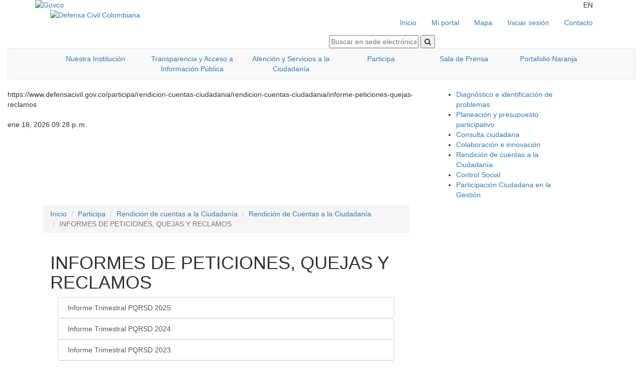

--- FILE ---
content_type: text/html;charset=utf-8
request_url: https://www.defensacivil.gov.co/participa/rendicion-cuentas-ciudadania/rendicion-cuentas-ciudadania/informe-peticiones-quejas-reclamos
body_size: 13375
content:
<!DOCTYPE html>
<html lang="es">

<head>
	<meta http-equiv="Content-type" content="text/html; charset=utf-8" />
	<meta http-equiv="X-UA-Compatible" content="IE=edge">
	<meta name="viewport" content="width=device-width, initial-scale=1">
	<!-- The above 3 meta tags *must* come first in the head; any other head content must come *after* these tags -->
		<link rel="canonical" href="https://www.defensacivil.gov.co/participa/rendicion-cuentas-ciudadania/rendicion-cuentas-ciudadania/informe-peticiones-quejas-reclamos" />
		
	

	<title>INFORMES DE PETICIONES, QUEJAS Y RECLAMOS - Defensa Civil Colombiana</title>

	<meta property="og:locale" content="es_CO" />
	<meta property="og:alternate" content="en_US" />
	<meta name="generator" content="Micrositios CMS https://www.micrositios.net">
	<meta name="author" content="Defensa Civil Colombiana">
	<meta name="description" content="La Defensa Civil Colombiana en el marco de su competencia, desarrolla procesos de gestión del riesgo de desastres, acción social y gestión ambiental, para contribuir a la seguridad, el bienestar y la calidad de vida de la población en el territorio nacional y responder a compromisos de orden internacional.">
	<meta name="keywords" content="">

	<!-- Facebook Meta Tags -->
	<meta property="og:site_name" content="Defensa Civil Colombiana">
	<meta property="og:url" content="https://www.defensacivil.gov.co/participa/rendicion-cuentas-ciudadania/rendicion-cuentas-ciudadania/informe-peticiones-quejas-reclamos">
	<meta property="og:type" content="article">
	<meta property="og:title" content="INFORMES DE PETICIONES, QUEJAS Y RECLAMOS - Defensa ...">
	<meta property="og:description" content="La Defensa Civil Colombiana en el marco de su competencia, desarrolla procesos de gestión del riesgo de desastres, acción social y gestión ambiental, para contribuir a la seguridad, el bienestar y la calidad de vida de la población en el territorio nacional y responder a compromisos de orden internacional.">
	<meta property="og:image" content="https://www.defensacivil.gov.co/tools/microsThumb.php?w=1200&src=recursos_user/imagenes/2025/defcivil_logo_face.jpg">
	<meta property="og:logo" content="https://www.defensacivil.gov.co/tools/microsThumb.php?w=1200&src=recursos_user/imagenes/2025/defcivil_logo_face.jpg">

	<!-- Twitter Meta Tags -->
	<meta name="twitter:card" content="summary_large_image">
	<meta property="twitter:domain" content="https://www.defensacivil.gov.co/">
	<meta property="twitter:url" content="https://www.defensacivil.gov.co/participa/rendicion-cuentas-ciudadania/rendicion-cuentas-ciudadania/informe-peticiones-quejas-reclamos">
	<meta name="twitter:title" content="INFORMES DE PETICIONES, QUEJAS Y RECLAMOS - Defensa ...">
		<meta name="twitter:site" content="@DefensaCivilCo">
		<meta name="twitter:description" content="La Defensa Civil Colombiana en el marco de su competencia, desarrolla procesos de gestión del riesgo de desastres, acción social y gestión ambiental, para contribuir a la seguridad, el bienestar y la calidad de vida de la población en el territorio nacional y responder a compromisos de orden internacional.">
	<meta name="twitter:image" content="https://www.defensacivil.gov.co/tools/microsThumb.php?w=1200&src=recursos_user/imagenes/2025/defcivil_logo_face.jpg">




	<!--favicons-->
	<link rel="apple-touch-icon" sizes="57x57" href="_templates/DEFCIVIL-PORTAL-2020/recursos/images/favicon/apple-icon-57x57.png">
	<link rel="apple-touch-icon" sizes="60x60" href="_templates/DEFCIVIL-PORTAL-2020/recursos/images/favicon/apple-icon-60x60.png">
	<link rel="apple-touch-icon" sizes="72x72" href="_templates/DEFCIVIL-PORTAL-2020/recursos/images/favicon/apple-icon-72x72.png">
	<link rel="apple-touch-icon" sizes="76x76" href="_templates/DEFCIVIL-PORTAL-2020/recursos/images/favicon/apple-icon-76x76.png">
	<link rel="apple-touch-icon" sizes="114x114" href="_templates/DEFCIVIL-PORTAL-2020/recursos/images/favicon/apple-icon-114x114.png">
	<link rel="apple-touch-icon" sizes="120x120" href="_templates/DEFCIVIL-PORTAL-2020/recursos/images/favicon/apple-icon-120x120.png">
	<link rel="apple-touch-icon" sizes="144x144" href="_templates/DEFCIVIL-PORTAL-2020/recursos/images/favicon/apple-icon-144x144.png">
	<link rel="apple-touch-icon" sizes="152x152" href="_templates/DEFCIVIL-PORTAL-2020/recursos/images/favicon/apple-icon-152x152.png">
	<link rel="apple-touch-icon" sizes="180x180" href="_templates/DEFCIVIL-PORTAL-2020/recursos/images/favicon/apple-icon-180x180.png">
	<link rel="icon" type="image/png" sizes="192x192" href="_templates/DEFCIVIL-PORTAL-2020/recursos/images/favicon/android-icon-192x192.png">
	<link rel="icon" type="image/png" sizes="32x32" href="_templates/DEFCIVIL-PORTAL-2020/recursos/images/favicon/favicon-32x32.png">
	<link rel="icon" type="image/png" sizes="96x96" href="_templates/DEFCIVIL-PORTAL-2020/recursos/images/favicon/favicon-96x96.png">
	<link rel="icon" type="image/png" sizes="16x16" href="_templates/DEFCIVIL-PORTAL-2020/recursos/images/favicon/favicon-16x16.png">
	<link rel="manifest" href="_templates/DEFCIVIL-PORTAL-2020/recursos/images/favicon/manifest.json">
	<meta name="msapplication-TileColor" content="#ffffff">
	<meta name="msapplication-TileImage" content="_templates/DEFCIVIL-PORTAL-2020/recursos/images/favicon/ms-icon-144x144.png">
	<meta name="theme-color" content="#ffffff">
	
		<base href="https://www.defensacivil.gov.co/">
		
	<link rel="alternate" title="Defensa Civil Colombiana : RSS" href="tools/rss.php/" type="application/rss+xml">


	
	<!-- CSS -->

	<!-- BASIC STYLES, DON'T CUSTOMIZE - DON'T REMOVE THIS -->
	<!-- 3 -->
	<link rel="stylesheet" href="https://stackpath.bootstrapcdn.com/bootstrap/3.4.1/css/bootstrap.min.css"
		integrity="sha384-HSMxcRTRxnN+Bdg0JdbxYKrThecOKuH5zCYotlSAcp1+c8xmyTe9GYg1l9a69psu" crossorigin="anonymous">
	<!-- Optional theme -->
	<!-- <link rel="stylesheet" href="https://stackpath.bootstrapcdn.com/bootstrap/3.4.1/css/bootstrap-theme.min.css" integrity="sha384-6pzBo3FDv/PJ8r2KRkGHifhEocL+1X2rVCTTkUfGk7/0pbek5mMa1upzvWbrUbOZ" crossorigin="anonymous"> -->
	<!-- 4 -->
	<!-- <link rel="stylesheet" href="https://stackpath.bootstrapcdn.com/bootstrap/4.2.1/css/bootstrap.min.css" integrity="sha384-GJzZqFGwb1QTTN6wy59ffF1BuGJpLSa9DkKMp0DgiMDm4iYMj70gZWKYbI706tWS" crossorigin="anonymous"> -->
	<!-- <link rel="stylesheet" href="https://maxcdn.bootstrapcdn.com/bootstrap/3.3.7/css/bootstrap.min.css" integrity="sha384-BVYiiSIFeK1dGmJRAkycuHAHRg32OmUcww7on3RYdg4Va+PmSTsz/K68vbdEjh4u" crossorigin="anonymous"> -->

	<!-- icons -->
	<!-- 4 -->
	<link rel="stylesheet" href="https://stackpath.bootstrapcdn.com/font-awesome/4.7.0/css/font-awesome.min.css">
	<!-- 5 -->
	<!-- <link rel="stylesheet" href="https://use.fontawesome.com/releases/v5.6.3/css/all.css" integrity="sha384-UHRtZLI+pbxtHCWp1t77Bi1L4ZtiqrqD80Kn4Z8NTSRyMA2Fd33n5dQ8lWUE00s/" crossorigin="anonymous"> -->


	<!-- ADMIN & LOGUED USER STYLES -->
	<link href="https://www.defensacivil.gov.co/_templates/DEFCIVIL-PORTAL-2020/recursos/css/estilo_helpdesk.css" rel="stylesheet" type="text/css">
	<link href="https://www.defensacivil.gov.co/_templates/DEFCIVIL-PORTAL-2020/recursos/css/awesomplete.css" rel="stylesheet" type="text/css" media="all">
	<link href="https://www.defensacivil.gov.co/_templates/DEFCIVIL-PORTAL-2020/recursos/css/assets/global/css/plugins-md.css" rel="stylesheet" type="text/css">
	<!-- datetimepicker -->
	<link rel="stylesheet"
		href="https://www.defensacivil.gov.co/_lib/boostrap-datepicker/bootstrap-datetimepicker-master/build/css/bootstrap-datetimepicker.min.css" />
	<!-- CUSTOMIZED STYLES FOR THIS SITE -->
	<link href="https://www.defensacivil.gov.co/_templates/DEFCIVIL-PORTAL-2020/recursos/css/customized.css" rel="stylesheet" type="text/css" media="all">
	<link href="https://www.defensacivil.gov.co/_templates/DEFCIVIL-PORTAL-2020/recursos/css/defensa.css" rel="stylesheet" type="text/css" media="all">

	<!-- Fonts -->
	<link href='https://fonts.googleapis.com/css?family=Work+Sans&display=swap' rel='stylesheet' type='text/css'>
	<link href='https://fonts.googleapis.com/css?family=Open+Sans&display=swap' rel='stylesheet' type='text/css'>
	<link href="https://fonts.googleapis.com/css?family=Montserrat&display=swap" rel="stylesheet">



	<!-- JS -->
	<script type="text/javascript" src="https://www.defensacivil.gov.co/_lib/boostrap-datepicker/moment-master/min/moment.min.js"></script>
	<!-- JavaScript Core:  DON'T REMOVE THIS -->
	<!-- v1 -->
	<!-- <script src="https://code.jquery.com/jquery-1.12.4.min.js"
		integrity="sha384-nvAa0+6Qg9clwYCGGPpDQLVpLNn0fRaROjHqs13t4Ggj3Ez50XnGQqc/r8MhnRDZ"
		crossorigin="anonymous"></script> -->
	<!-- v3.7.1 -->
	<script src="https://code.jquery.com/jquery-3.7.1.min.js" integrity="sha256-/JqT3SQfawRcv/BIHPThkBvs0OEvtFFmqPF/lYI/Cxo=" crossorigin="anonymous"></script>

	<!-- datetimepicker js: after jquery Core, before bootstrap JS-->

	<script type="text/javascript" src="https://www.defensacivil.gov.co/_lib/boostrap-datepicker/moment-master/min/locales.min.js"></script>

	<!-- bootstrap js core required -->
	<!-- v3 -->
	<script src="https://stackpath.bootstrapcdn.com/bootstrap/3.4.1/js/bootstrap.min.js"
		integrity="sha384-aJ21OjlMXNL5UyIl/XNwTMqvzeRMZH2w8c5cRVpzpU8Y5bApTppSuUkhZXN0VxHd"
		crossorigin="anonymous"></script>
	<!-- v4 -->
	<!-- <script src="https://cdnjs.cloudflare.com/ajax/libs/popper.js/1.14.6/umd/popper.min.js" integrity="sha384-wHAiFfRlMFy6i5SRaxvfOCifBUQy1xHdJ/yoi7FRNXMRBu5WHdZYu1hA6ZOblgut" crossorigin="anonymous"></script>
	<script src="https://stackpath.bootstrapcdn.com/bootstrap/4.2.1/js/bootstrap.min.js" integrity="sha384-B0UglyR+jN6CkvvICOB2joaf5I4l3gm9GU6Hc1og6Ls7i6U/mkkaduKaBhlAXv9k" crossorigin="anonymous"></script> -->

	<!-- datetimepicker second js, after bootstrap JS -->
	<script type="text/javascript"
		src="https://www.defensacivil.gov.co/_lib/boostrap-datepicker/bootstrap-datetimepicker-master/build/js/bootstrap-datetimepicker.min.js"></script>

	<!-- icons/fonts for add the buttons, tabs, <a>, labels... -->
	<script type="text/javascript" src="https://www.defensacivil.gov.co/_templates/DEFCIVIL-PORTAL-2020/recursos/css/awesomplete.js"></script>


	<!-- <script type="text/javascript" src="js/home.js"></script> -->
	<link rel="stylesheet" type="text/css" href="https://www.defensacivil.gov.co/_templates/DEFCIVIL-PORTAL-2020/recursos/css/slick-theme.css">
	<!-- <script src="https://www.defensacivil.gov.co/js/slick/slick.js" type="text/javascript" charset="utf-8"></script> -->
	<!-- <script type="text/javascript" src="https://www.defensacivil.gov.co/js/slick.min.js"></script> -->


	
		<!-- google analytics, before close the head-->
	
	<!-- Google tag (gtag.js) -->
	<script async
		src="https://www.googletagmanager.com/gtag/js?id=G-QF4WYSG9W4"></script>
	<script>
		window.dataLayer = window.dataLayer || [];
		function gtag() { dataLayer.push(arguments); }
		gtag('js', new Date());

		gtag('config', 'G-QF4WYSG9W4');
	</script>
	
	
		<!-- google analytics, before close the head-->
	
	<script type="text/javascript">
		var _gaq = _gaq || [];
		_gaq.push(['_setAccount', 'UA-167874612-1']); // key google analytics cliente
		_gaq.push(['_trackPageview']);

		(function () {
			var ga = document.createElement('script'); ga.type = 'text/javascript'; ga.async = true;
			ga.src = ('https:' == document.location.protocol ? 'https://ssl' : 'http://www') + '.google-analytics.com/ga.js';
			var s = document.getElementsByTagName('script')[0]; s.parentNode.insertBefore(ga, s);
		})();
	</script>
	
	<!-- end google analytics -->
	

		<!-- Google Tag Manager -->
	
	<script>
		(function (w, d, s, l, i) {
			w[l] = w[l] || []; w[l].push({
				'gtm.start':
					new Date().getTime(), event: 'gtm.js'
			}); var f = d.getElementsByTagName(s)[0],
				j = d.createElement(s), dl = l != 'dataLayer' ? '&l=' + l : ''; j.async = true; j.src =
					'https://www.googletagmanager.com/gtm.js?id=' + i + dl; f.parentNode.insertBefore(j, f);
		})(window, document, 'script', 'dataLayer', 'GTM-MDH7MP55');
	</script>
	
	<!-- End Google Tag Manager -->
	</head>

<body>
		<!-- Google Tag Manager (noscript) -->
	
	<noscript>
		<iframe
			src="https://www.googletagmanager.com/ns.html?id=GTM-MDH7MP55"
			height="0" width="0" style="display:none;visibility:hidden"></iframe>
	</noscript>
	
	<!-- End Google Tag Manager (noscript) -->
	

		<div id="tools-box" class="tools-box tools-con">
		<div id="btn-accesibilidad" class="accesibilidad">
			<p class="hidden">Accesibilidad</p>
		</div>
		<div id="tools_network" class="alto_contraste" style="display: none;">
			<a id="zoom_out" data-toggle="tooltip" title="Reducir letra">
				<div class="red_tools_item zoom_out">
					<p class="hidden">Reducir</p>
				</div>
			</a>
			<a id="zoom_in" data-toggle="tooltip" title="Aumentar letra">
				<div class="red_tools_item zoom_in alto_contraste">
					<p class="hidden">Aumentar</p>
				</div>
			</a>
			<a id="on-contrast" data-toggle="tooltip" title="Ver en Alto Contraste">
				<div class="red_tools_item ds_red alto_contraste">
					<p class="hidden">Alto contraste</p>
				</div>
			</a>
			<a href="https://centroderelevo.gov.co/632/w3-channel.html" title="Centro de relevos" target="_blank"
				rel="noreferrer">
				<div class="red_tools_item cr_red alto_contraste">
					<p class="hidden">Centro de relevos</p>
				</div>
			</a>
		</div>
	</div>

	<div id="social_network" class="hidden-sm hidden-xs">
		<a href="https://www.facebook.com/DefensaCivilCo/" title="Facebook" target="_blank">
			<div id="fb_red" class="red_social_item">
				<p class="hidden">Facebook</p>
			</div>
		</a>
		<a href="https://twitter.com/DefensaCivilCo" title="X" target="_blank">
			<div id="tw_red" class="red_social_item">
				<p class="hidden">X</p>
			</div>
		</a>
		<a href="https://www.youtube.com/channel/UCIlsXTH6X07R_8Wl0DRc5Gg" title="Youtube" target="_blank">
			<div id="yt_red" class="red_social_item">
				<p class="hidden">Youtube</p>
			</div>
		</a>
		<a href="https://www.instagram.com/defensacivilcolombiana/" title="Instagram" target="_blank">
			<div id="in_red" class="red_social_item">
				<p class="hidden">Instagram</p>
			</div>
		</a>
	</div>
	<script src="https://cdn.jsdelivr.net/npm/sweetalert2@8"></script>
<script type="text/javascript" src="js/pqr/PqrFunciones.js"></script>

<div class="container-fluid back-seccion1-home">
    <!-- menu utilidades -->
    <div class="container">
        <div class="col-md-2 col-lg-2 col-sm-10 col-xs-10 alto_contraste">
            <div class="row logo-govco alto_contraste">
                <a tabindex="0" href="https://www.gov.co/home/" target="_blank" title="Govco" rel="noreferrer">
                    <img src="_templates/DEFCIVIL-PORTAL-2020/recursos/images/cabezote/logo-gov.png" alt="Govco">
                </a>
            </div>
        </div>
        <div class="hidden-md hidden-lg col-sm-2 col-xs-2 alto_contraste">
            <button type="button" data-target="#menu-utilidades-responsive"
                class="navbar-toggle menu-utility-responsive" onclick="mostrar_menu_responsive2()">
                <span class="sr-only">Menú utilidades</span>
                <span class="icon-bar"></span>
                <span class="icon-bar"></span>
                <span class="icon-bar"></span>
            </button>
        </div>
        <div class="col-md-10 col-lg-10 hidden-sm hidden-xs alto_contraste">
            <div class="col-md-12 col-lg-12 col-sm-12 col-xs-12 alto_contraste">
                <!-- Collect the nav links, forms, and other content for toggling -->
                <div class="collapse navbar-collapse" id="menu-utilidades">
                    <ul class="nav navbar-nav navbar-right ul-utilidades">
                        <li>
                            <div class="idiomas">
                                <div id="lang_es" class="alto_contraste">
                                    <div class="bandera-es" title="Traducir a español" style="display: none;">
                                        ES
                                        <p class="hidden">SPANISH</p>
                                    </div>
                                </div>
                                <div id="lang_en" class="alto_contraste">
                                    <div class="bandera-in" title="Traducir a ingles">
                                        EN
                                        <p class="hidden">INGL&Eacute;S</p>
                                    </div>
                                </div>
                            </div>
                        </li>
                    </ul>
                </div>
            </div>
        </div>
    </div>
</div>
<div id="menu-utilidades-responsive" style="display: none;" class="hidden-md hidden-lg">
    <div class="col-sm-12 col-xs-12">
        <ul class="nav navbar-nav navbar-right ul-utilidades-responsive">
            <li>
                <a class="my-nav-item" href="/inicio" title="Ir al Inicio">
                    Inicio
                </a>
            </li>
                                                            <li><a class="my-nav-item" href="mi-portal"
                    title="Ir a Mi portal">
                    Mi portal
                </a>
            </li>
                                                <li><a class="my-nav-item" href="mapa"
                    title="Ir a Mapa">
                    Mapa
                </a>
            </li>
                                                <li><a class="my-nav-item" href="iniciar-sesion"
                    title="Ir a Iniciar sesión">
                    Iniciar sesión
                </a>
            </li>
                                                <li><a class="my-nav-item" href="contacto"
                    title="Ir a Contacto">
                    Contacto
                </a>
            </li>
                                </ul>
    </div>
</div>
<div class="container-fluid container-margin back-seccion3-home">
    <div class="container">
        <div class="col-md-12 col-lg-12 col-sm-12 col-xs-12">
            <p class="hidden">Defensa Civil Colombiana</p>
            <div class="col-md-6 col-lg-6 col-xs-12 col-sm-12 ">
                <div class="">
                    <a tabindex="0" href="https://www.defensacivil.gov.co/" title="Defensa Civil Colombiana">
                        <img src="_templates/DEFCIVIL-PORTAL-2020/recursos/images/cabezote/Logo-Defensoria-Civil.png"
                            alt="Defensa Civil Colombiana">
                    </a>
                </div>
            </div>
            <div class="hidden-md hidden-lg col-xs-3 col-sm-3">
                <div class="navbar navbar-default navbar-responsive" role="navigation">
                    <div class="navbar-header" id="header-institucional-responsive" style="display: inline-flex;">
                        <div style="margin-top: 45px; color: #3366CC; font-family: 'Fira Sans';">Menú</div>
                        <button type="button" data-target="#menu-institucional-responsive"
                            class="navbar-toggle menu-inst-responsive" onclick="mostrar_menu_responsive()">
                            <span class="sr-only">Menú institucional</span>
                            <span class="icon-bar"></span>
                            <span class="icon-bar"></span>
                            <span class="icon-bar"></span>
                        </button>
                    </div>
                </div>
            </div>
            <div id="menu-institucional-responsive" style="display: none;">
                <div class="col-xs-12 col-sm-12 hidden-md hidden-lg">
                    <ul class="ul-responsive-menu">
                                                                        <li class="dropdown">
                            <a class="dropdown-toggle"
                                onclick="mostrarSubMenuResponsive('0')">
                                <div>Nuestra Institución</div>
                                <i class="fa fa-sort-desc fa-menu" aria-hidden="true"></i>
                            </a>
                                                        <div id="menu-hijos-responsive0"
                                class="dropdown-menu-responsive" style="display: none;">
                                <ul class="dropdown-menu-hijo">
                                                                        <li style="list-style:none">
                                        <a href="/nuestra-institucion-1/mision-vision"
                                            title="Ir a Misión y Visión">Misión y Visión</a>
                                    </li>
                                                                        <li style="list-style:none">
                                        <a href="/nuestra-institucion-1/objeto-funciones"
                                            title="Ir a Objeto y Funciones">Objeto y Funciones</a>
                                    </li>
                                                                        <li style="list-style:none">
                                        <a href="/nuestra-institucion-1/compromisos-eticos"
                                            title="Ir a Compromisos Éticos">Compromisos Éticos</a>
                                    </li>
                                                                        <li style="list-style:none">
                                        <a href="/nuestra-institucion-1/simbolos-institucionales"
                                            title="Ir a Símbolos Institucionales">Símbolos Institucionales</a>
                                    </li>
                                                                        <li style="list-style:none">
                                        <a href="/nuestra-institucion-1/historia-entidad"
                                            title="Ir a Historia de la Entidad">Historia de la Entidad</a>
                                    </li>
                                                                        <li style="list-style:none">
                                        <a href="/nuestra-institucion-1/sector-defensa"
                                            title="Ir a Sector Defensa">Sector Defensa</a>
                                    </li>
                                                                        <li style="list-style:none">
                                        <a href="/nuestra-institucion-1/organigrama"
                                            title="Ir a Organigrama">Organigrama</a>
                                    </li>
                                                                        <li style="list-style:none">
                                        <a href="/nuestra-institucion-1/directorios"
                                            title="Ir a Directorios">Directorios</a>
                                    </li>
                                                                        <li style="list-style:none">
                                        <a href="/nuestra-institucion-1/gestion-operativa"
                                            title="Ir a Gestión Operativa">Gestión Operativa</a>
                                    </li>
                                                                        <li style="list-style:none">
                                        <a href="/nuestra-institucion-1/seccionales"
                                            title="Ir a Seccionales">Seccionales</a>
                                    </li>
                                                                        <li style="list-style:none">
                                        <a href="/nuestra-institucion-1/capacitacion-entrenamiento"
                                            title="Ir a Capacitación y Entrenamiento">Capacitación y Entrenamiento</a>
                                    </li>
                                                                        <li style="list-style:none">
                                        <a href="/nuestra-institucion-1/voluntariado"
                                            title="Ir a Voluntariado">Voluntariado</a>
                                    </li>
                                                                    </ul>
                            </div>
                                                    </li>
                                                                                                <li class="dropdown">
                            <a class="dropdown-toggle"
                                onclick="mostrarSubMenuResponsive('1')">
                                <div>Transparencia y Acceso a Información Pública</div>
                                <i class="fa fa-sort-desc fa-menu" aria-hidden="true"></i>
                            </a>
                                                        <div id="menu-hijos-responsive1"
                                class="dropdown-menu-responsive" style="display: none;">
                                <ul class="dropdown-menu-hijo">
                                                                        <li style="list-style:none">
                                        <a href="/transparencia-acceso-informacion-publica/1-informacion-entidad"
                                            title="Ir a 1. Información de la entidad">1. Información de la entidad</a>
                                    </li>
                                                                        <li style="list-style:none">
                                        <a href="/transparencia-acceso-informacion-publica/2-normativa"
                                            title="Ir a 2. Normativa">2. Normativa</a>
                                    </li>
                                                                        <li style="list-style:none">
                                        <a href="/transparencia-acceso-informacion-publica/3-contratacion"
                                            title="Ir a 3. Contratación">3. Contratación</a>
                                    </li>
                                                                        <li style="list-style:none">
                                        <a href="/transparencia-acceso-informacion-publica/4-planeacion-presupuesto-e-informes"
                                            title="Ir a 4. Planeación, Presupuesto e Informes">4. Planeación, Presupuesto e Informes</a>
                                    </li>
                                                                        <li style="list-style:none">
                                        <a href="/transparencia-acceso-informacion-publica/5-tramites-servicios"
                                            title="Ir a 5. Trámites y Servicios">5. Trámites y Servicios</a>
                                    </li>
                                                                        <li style="list-style:none">
                                        <a href="/transparencia-acceso-informacion-publica/6-participa"
                                            title="Ir a 6. Participa">6. Participa</a>
                                    </li>
                                                                        <li style="list-style:none">
                                        <a href="/transparencia-acceso-informacion-publica/7-datos-abiertos"
                                            title="Ir a 7. Datos abiertos">7. Datos abiertos</a>
                                    </li>
                                                                        <li style="list-style:none">
                                        <a href="/transparencia-acceso-informacion-publica/8-informacion-especifica-para-grupos"
                                            title="Ir a 8. Información específica para Grupos de Interés">8. Información específica para Grupos de Interés</a>
                                    </li>
                                                                        <li style="list-style:none">
                                        <a href="/transparencia-acceso-informacion-publica/9-reportes"
                                            title="Ir a 9. Reportes">9. Reportes</a>
                                    </li>
                                                                        <li style="list-style:none">
                                        <a href="/transparencia-acceso-informacion-publica/10-accesibilidad"
                                            title="Ir a 10. Accesibilidad">10. Accesibilidad</a>
                                    </li>
                                                                        <li style="list-style:none">
                                        <a href="/transparencia-acceso-informacion-publica/evaluacion-transparencia-acceso-informacion"
                                            title="Ir a Evaluación de la transparencia y el acceso a la información ">Evaluación de la transparencia y el acceso a la información </a>
                                    </li>
                                                                    </ul>
                            </div>
                                                    </li>
                                                                                                <li class="dropdown">
                            <a class="dropdown-toggle"
                                onclick="mostrarSubMenuResponsive('2')">
                                <div>Atención y Servicios a la Ciudadanía</div>
                                <i class="fa fa-sort-desc fa-menu" aria-hidden="true"></i>
                            </a>
                                                        <div id="menu-hijos-responsive2"
                                class="dropdown-menu-responsive" style="display: none;">
                                <ul class="dropdown-menu-hijo">
                                                                        <li style="list-style:none">
                                        <a href="/atencion-servicios-ciudadania/politica-institucional-servicio-al-ciudadano"
                                            title="Ir a POLÍTICA INSTITUCIONAL DE SERVICIO AL CIUDADANO">POLÍTICA INSTITUCIONAL DE SERVICIO AL CIUDADANO</a>
                                    </li>
                                                                        <li style="list-style:none">
                                        <a href="/atencion-servicios-ciudadania/tramites-procedimientos-administrativos"
                                            title="Ir a Trámites, Procedimientos Administrativos y Consultas de Acceso a la Información Pública">Trámites, Procedimientos Administrativos y Consultas de Acceso a la Información Pública</a>
                                    </li>
                                                                        <li style="list-style:none">
                                        <a href="/atencion-servicios-ciudadania/canales-atencion"
                                            title="Ir a Canales de Atención Dirección General">Canales de Atención Dirección General</a>
                                    </li>
                                                                        <li style="list-style:none">
                                        <a href="/atencion-servicios-ciudadania/canales-denuncia"
                                            title="Ir a Canal de Denuncia">Canal de Denuncia</a>
                                    </li>
                                                                        <li style="list-style:none">
                                        <a href="/atencion-servicios-ciudadania/pqrsd"
                                            title="Ir a PQRSD">PQRSD</a>
                                    </li>
                                                                        <li style="list-style:none">
                                        <a href="/atencion-servicios-ciudadania/consultas-vigencia-organizacion-dcc"
                                            title="Ir a Consultas Vigencia Organización DCC">Consultas Vigencia Organización DCC</a>
                                    </li>
                                                                        <li style="list-style:none">
                                        <a href="/atencion-servicios-ciudadania/ayudas-para-navegar-portal-web"
                                            title="Ir a Ayudas para navegar el Portal Web">Ayudas para navegar el Portal Web</a>
                                    </li>
                                                                        <li style="list-style:none">
                                        <a href="/atencion-servicios-ciudadania/evaluacion-atencion-ciudadania-1"
                                            title="Ir a Evaluación de Atención a la ciudadanía">Evaluación de Atención a la ciudadanía</a>
                                    </li>
                                                                        <li style="list-style:none">
                                        <a href="/atencion-servicios-ciudadania/notificaciones-judiciales"
                                            title="Ir a Notificaciones Judiciales">Notificaciones Judiciales</a>
                                    </li>
                                                                        <li style="list-style:none">
                                        <a href="/atencion-servicios-ciudadania/manual-para-acceso-informacion-publica"
                                            title="Ir a MANUAL PARA EL ACCESO A LA INFORMACIÓN PÚBLICA">MANUAL PARA EL ACCESO A LA INFORMACIÓN PÚBLICA</a>
                                    </li>
                                                                    </ul>
                            </div>
                                                    </li>
                                                                                                <li class="dropdown">
                            <a class="dropdown-toggle"
                                onclick="mostrarSubMenuResponsive('3')">
                                <div>Participa</div>
                                <i class="fa fa-sort-desc fa-menu" aria-hidden="true"></i>
                            </a>
                                                        <div id="menu-hijos-responsive3"
                                class="dropdown-menu-responsive" style="display: none;">
                                <ul class="dropdown-menu-hijo">
                                                                        <li style="list-style:none">
                                        <a href="/participa/participacion-para-diagnostico-necesidades"
                                            title="Ir a Diagnóstico  e identificación de problemas">Diagnóstico  e identificación de problemas</a>
                                    </li>
                                                                        <li style="list-style:none">
                                        <a href="/participa/planeacion-presupuesto-participativo"
                                            title="Ir a Planeación y presupuesto participativo">Planeación y presupuesto participativo</a>
                                    </li>
                                                                        <li style="list-style:none">
                                        <a href="/participa/contenidos-sobre-consulta-ciudadana"
                                            title="Ir a Consulta ciudadana ">Consulta ciudadana </a>
                                    </li>
                                                                        <li style="list-style:none">
                                        <a href="/participa/colaboracion-e-innovacion-abierta-participacion"
                                            title="Ir a Colaboración e innovación">Colaboración e innovación</a>
                                    </li>
                                                                        <li style="list-style:none">
                                        <a href="/participa/rendicion-cuentas-ciudadania"
                                            title="Ir a Rendición de cuentas a la Ciudadanía">Rendición de cuentas a la Ciudadanía</a>
                                    </li>
                                                                        <li style="list-style:none">
                                        <a href="/participa/control-social"
                                            title="Ir a Control Social">Control Social</a>
                                    </li>
                                                                        <li style="list-style:none">
                                        <a href="/participa/participacion-ciudadana-gestion"
                                            title="Ir a Participación Ciudadana en la Gestión">Participación Ciudadana en la Gestión</a>
                                    </li>
                                                                    </ul>
                            </div>
                                                    </li>
                                                                                                <li class="dropdown">
                            <a class="dropdown-toggle"
                                onclick="mostrarSubMenuResponsive('4')">
                                <div>Sala de Prensa</div>
                                <i class="fa fa-sort-desc fa-menu" aria-hidden="true"></i>
                            </a>
                                                        <div id="menu-hijos-responsive4"
                                class="dropdown-menu-responsive" style="display: none;">
                                <ul class="dropdown-menu-hijo">
                                                                        <li style="list-style:none">
                                        <a href="/sala-prensa/noticias-1"
                                            title="Ir a Noticias">Noticias</a>
                                    </li>
                                                                        <li style="list-style:none">
                                        <a href="/sala-prensa/multimedia"
                                            title="Ir a Multimedia">Multimedia</a>
                                    </li>
                                                                        <li style="list-style:none">
                                        <a href="/sala-prensa/programacion"
                                            title="Ir a Emisora Virtual">Emisora Virtual</a>
                                    </li>
                                                                        <li style="list-style:none">
                                        <a href="/sala-prensa/intranet"
                                            title="Ir a Intranet">Intranet</a>
                                    </li>
                                                                    </ul>
                            </div>
                                                    </li>
                                                                                                <li class="dropdown">
                            <a class="dropdown-toggle"
                                onclick="mostrarSubMenuResponsive('5')">
                                <div>Portafolio Naranja</div>
                                <i class="fa fa-sort-desc fa-menu" aria-hidden="true"></i>
                            </a>
                                                        <div id="menu-hijos-responsive5"
                                class="dropdown-menu-responsive" style="display: none;">
                                <ul class="dropdown-menu-hijo">
                                                                        <li style="list-style:none">
                                        <a href="/portafolio-naranja/1-gestion-del-riesgo"
                                            title="Ir a 1. Gestión del Riesgo">1. Gestión del Riesgo</a>
                                    </li>
                                                                        <li style="list-style:none">
                                        <a href="/portafolio-naranja/2-accion-social"
                                            title="Ir a 2. Acción Social">2. Acción Social</a>
                                    </li>
                                                                        <li style="list-style:none">
                                        <a href="/portafolio-naranja/3-gestion-ambiental"
                                            title="Ir a 3. Gestión Ambiental">3. Gestión Ambiental</a>
                                    </li>
                                                                    </ul>
                            </div>
                                                    </li>
                                                                    </ul>
                </div>
            </div>
            <div class="col-md-6 col-lg-6 col-sm-12 col-xs-12">
                <div class="login-cabezote hidden-sm hidden-xs">
                    <ul class="nav navbar-nav navbar-right ul-utilidades">
                        <li>
                            <a tabindex="0" class="my-nav-item" href="/inicio"
                                title="Ir al Inicio">
                                Inicio
                            </a>
                        </li>
                                                                                                                        <li><a tabindex="0" class="my-nav-item" href="mi-portal"
                                title="Ir a Mi portal">
                                Mi portal
                            </a>
                        </li>
                                                                                                <li><a tabindex="0" class="my-nav-item" href="mapa"
                                title="Ir a Mapa">
                                Mapa
                            </a>
                        </li>
                                                                                                <li><a tabindex="0" class="my-nav-item" href="iniciar-sesion"
                                title="Ir a Iniciar sesión">
                                Iniciar sesión
                            </a>
                        </li>
                                                                                                <li><a tabindex="0" class="my-nav-item" href="contacto"
                                title="Ir a Contacto">
                                Contacto
                            </a>
                        </li>
                                                                    </ul>
                </div>
                <div class="buscador_cabezote alto_contraste">
                    <form method="get" action="?" id="form_seach">
                        <input type="text" name="cadena_buscar" id="cadena_buscar" class="cadena_buscar alto_contraste"
                            placeholder="Buscar en sede electrónica" title="buscar">
                        <button type="submit" class="buscar" value="buscar" aria-label="buscar">
                            <i class="fa fa-search boton-buscar"></i>
                            <span class="hidden" aria-hidden="true">Buscar</span>
                        </button>
                        <input name="idcategoria" value="4" type="hidden">
                    </form>
                </div>
            </div>
        </div>
    </div>
</div>
<div class="container-fluid back-seccion3-home hidden-sm hidden-xs">
    <script type="text/javascript">
    function mostrar_menu_responsive() {
        if (document.getElementById('menu-institucional-responsive2').style.display == 'none') {
            $('#menu-institucional-responsive2').toggle('slow');
        } else {
            $('#menu-institucional-responsive2').toggle('hide');
            $('.seccion1-home').css('margin-top', '');
        }
    }
</script>

<!-- menu institucional justificado -->
<div id="navbar-institucional" class="navbar navbar-default" role="navigation">
    <div class="container">
        <div class="navbar-header" id="header-institucional">
            <button type="button" data-target="#menu-institucional-responsive2" data-toggle="collapse"
                class="navbar-toggle menu-inst-responsive" onclick="mostrar_menu_responsive()">
                <span class="sr-only">Menú institucional</span>
            </button>
        </div>
        <div class="col-md-12 col-md-12 col-xs-12 col-sm-12">
            <div class="collapse navbar-collapse" id="menu-institucional">
                <!-- clases para menu justificado en un solo renglon (puede desfasarse del margen 1200px) -->
                <div class="hidden-sm hidden-xs">
                    <ul class="nav nav-justified">
                        <!-- clases para menu con mas elementos, a varios renglones  -->
                        <!-- <ul class="nav navbar-nav nav-justified-inst">   -->
                                                                        <li class="dropdown">
                            <a tabindex="0" href="/nuestra-institucion-1"
                                class="dropdown-toggle">
                                Nuestra Institución
                            </a>
                                                        <ul class="dropdown-menu">
                                                                <li>
                                    <a tabindex="0"
                                        href="/nuestra-institucion-1/mision-vision"
                                        title="Misión y Visión">Misión y Visión</a>
                                </li>
                                                                <li>
                                    <a tabindex="0"
                                        href="/nuestra-institucion-1/objeto-funciones"
                                        title="Objeto y Funciones">Objeto y Funciones</a>
                                </li>
                                                                <li>
                                    <a tabindex="0"
                                        href="/nuestra-institucion-1/compromisos-eticos"
                                        title="Compromisos Éticos">Compromisos Éticos</a>
                                </li>
                                                                <li>
                                    <a tabindex="0"
                                        href="/nuestra-institucion-1/simbolos-institucionales"
                                        title="Símbolos Institucionales">Símbolos Institucionales</a>
                                </li>
                                                                <li>
                                    <a tabindex="0"
                                        href="/nuestra-institucion-1/historia-entidad"
                                        title="Historia de la Entidad">Historia de la Entidad</a>
                                </li>
                                                                <li>
                                    <a tabindex="0"
                                        href="/nuestra-institucion-1/sector-defensa"
                                        title="Sector Defensa">Sector Defensa</a>
                                </li>
                                                                <li>
                                    <a tabindex="0"
                                        href="/nuestra-institucion-1/organigrama"
                                        title="Organigrama">Organigrama</a>
                                </li>
                                                                <li>
                                    <a tabindex="0"
                                        href="/nuestra-institucion-1/directorios"
                                        title="Directorios">Directorios</a>
                                </li>
                                                                <li>
                                    <a tabindex="0"
                                        href="/nuestra-institucion-1/gestion-operativa"
                                        title="Gestión Operativa">Gestión Operativa</a>
                                </li>
                                                                <li>
                                    <a tabindex="0"
                                        href="/nuestra-institucion-1/seccionales"
                                        title="Seccionales">Seccionales</a>
                                </li>
                                                                <li>
                                    <a tabindex="0"
                                        href="/nuestra-institucion-1/capacitacion-entrenamiento"
                                        title="Capacitación y Entrenamiento">Capacitación y Entrenamiento</a>
                                </li>
                                                                <li>
                                    <a tabindex="0"
                                        href="/nuestra-institucion-1/voluntariado"
                                        title="Voluntariado">Voluntariado</a>
                                </li>
                                                            </ul>
                                                    </li>
                                                                                                <li class="dropdown">
                            <a tabindex="0" href="/transparencia-acceso-informacion-publica"
                                class="dropdown-toggle">
                                Transparencia y Acceso a Información Pública
                            </a>
                                                        <ul class="dropdown-menu">
                                                                <li>
                                    <a tabindex="0"
                                        href="/transparencia-acceso-informacion-publica/1-informacion-entidad"
                                        title="1. Información de la entidad">1. Información de la entidad</a>
                                </li>
                                                                <li>
                                    <a tabindex="0"
                                        href="/transparencia-acceso-informacion-publica/2-normativa"
                                        title="2. Normativa">2. Normativa</a>
                                </li>
                                                                <li>
                                    <a tabindex="0"
                                        href="/transparencia-acceso-informacion-publica/3-contratacion"
                                        title="3. Contratación">3. Contratación</a>
                                </li>
                                                                <li>
                                    <a tabindex="0"
                                        href="/transparencia-acceso-informacion-publica/4-planeacion-presupuesto-e-informes"
                                        title="4. Planeación, Presupuesto e Informes">4. Planeación, Presupuesto e Informes</a>
                                </li>
                                                                <li>
                                    <a tabindex="0"
                                        href="/transparencia-acceso-informacion-publica/5-tramites-servicios"
                                        title="5. Trámites y Servicios">5. Trámites y Servicios</a>
                                </li>
                                                                <li>
                                    <a tabindex="0"
                                        href="/transparencia-acceso-informacion-publica/6-participa"
                                        title="6. Participa">6. Participa</a>
                                </li>
                                                                <li>
                                    <a tabindex="0"
                                        href="/transparencia-acceso-informacion-publica/7-datos-abiertos"
                                        title="7. Datos abiertos">7. Datos abiertos</a>
                                </li>
                                                                <li>
                                    <a tabindex="0"
                                        href="/transparencia-acceso-informacion-publica/8-informacion-especifica-para-grupos"
                                        title="8. Información específica para Grupos de Interés">8. Información específica para Grupos de Interés</a>
                                </li>
                                                                <li>
                                    <a tabindex="0"
                                        href="/transparencia-acceso-informacion-publica/9-reportes"
                                        title="9. Reportes">9. Reportes</a>
                                </li>
                                                                <li>
                                    <a tabindex="0"
                                        href="/transparencia-acceso-informacion-publica/10-accesibilidad"
                                        title="10. Accesibilidad">10. Accesibilidad</a>
                                </li>
                                                                <li>
                                    <a tabindex="0"
                                        href="/transparencia-acceso-informacion-publica/evaluacion-transparencia-acceso-informacion"
                                        title="Evaluación de la transparencia y el acceso a la información ">Evaluación de la transparencia y el acceso a la información </a>
                                </li>
                                                            </ul>
                                                    </li>
                                                                                                <li class="dropdown">
                            <a tabindex="0" href="/atencion-servicios-ciudadania"
                                class="dropdown-toggle">
                                Atención y Servicios a la Ciudadanía
                            </a>
                                                        <ul class="dropdown-menu">
                                                                <li>
                                    <a tabindex="0"
                                        href="/atencion-servicios-ciudadania/politica-institucional-servicio-al-ciudadano"
                                        title="POLÍTICA INSTITUCIONAL DE SERVICIO AL CIUDADANO">POLÍTICA INSTITUCIONAL DE SERVICIO AL CIUDADANO</a>
                                </li>
                                                                <li>
                                    <a tabindex="0"
                                        href="/atencion-servicios-ciudadania/tramites-procedimientos-administrativos"
                                        title="Trámites, Procedimientos Administrativos y Consultas de Acceso a la Información Pública">Trámites, Procedimientos Administrativos y Consultas de Acceso a la Información Pública</a>
                                </li>
                                                                <li>
                                    <a tabindex="0"
                                        href="/atencion-servicios-ciudadania/canales-atencion"
                                        title="Canales de Atención Dirección General">Canales de Atención Dirección General</a>
                                </li>
                                                                <li>
                                    <a tabindex="0"
                                        href="/atencion-servicios-ciudadania/canales-denuncia"
                                        title="Canal de Denuncia">Canal de Denuncia</a>
                                </li>
                                                                <li>
                                    <a tabindex="0"
                                        href="/atencion-servicios-ciudadania/pqrsd"
                                        title="PQRSD">PQRSD</a>
                                </li>
                                                                <li>
                                    <a tabindex="0"
                                        href="/atencion-servicios-ciudadania/consultas-vigencia-organizacion-dcc"
                                        title="Consultas Vigencia Organización DCC">Consultas Vigencia Organización DCC</a>
                                </li>
                                                                <li>
                                    <a tabindex="0"
                                        href="/atencion-servicios-ciudadania/ayudas-para-navegar-portal-web"
                                        title="Ayudas para navegar el Portal Web">Ayudas para navegar el Portal Web</a>
                                </li>
                                                                <li>
                                    <a tabindex="0"
                                        href="/atencion-servicios-ciudadania/evaluacion-atencion-ciudadania-1"
                                        title="Evaluación de Atención a la ciudadanía">Evaluación de Atención a la ciudadanía</a>
                                </li>
                                                                <li>
                                    <a tabindex="0"
                                        href="/atencion-servicios-ciudadania/notificaciones-judiciales"
                                        title="Notificaciones Judiciales">Notificaciones Judiciales</a>
                                </li>
                                                                <li>
                                    <a tabindex="0"
                                        href="/atencion-servicios-ciudadania/manual-para-acceso-informacion-publica"
                                        title="MANUAL PARA EL ACCESO A LA INFORMACIÓN PÚBLICA">MANUAL PARA EL ACCESO A LA INFORMACIÓN PÚBLICA</a>
                                </li>
                                                            </ul>
                                                    </li>
                                                                                                <li class="dropdown">
                            <a tabindex="0" href="/participa"
                                class="dropdown-toggle">
                                Participa
                            </a>
                                                        <ul class="dropdown-menu">
                                                                <li>
                                    <a tabindex="0"
                                        href="/participa/participacion-para-diagnostico-necesidades"
                                        title="Diagnóstico  e identificación de problemas">Diagnóstico  e identificación de problemas</a>
                                </li>
                                                                <li>
                                    <a tabindex="0"
                                        href="/participa/planeacion-presupuesto-participativo"
                                        title="Planeación y presupuesto participativo">Planeación y presupuesto participativo</a>
                                </li>
                                                                <li>
                                    <a tabindex="0"
                                        href="/participa/contenidos-sobre-consulta-ciudadana"
                                        title="Consulta ciudadana ">Consulta ciudadana </a>
                                </li>
                                                                <li>
                                    <a tabindex="0"
                                        href="/participa/colaboracion-e-innovacion-abierta-participacion"
                                        title="Colaboración e innovación">Colaboración e innovación</a>
                                </li>
                                                                <li>
                                    <a tabindex="0"
                                        href="/participa/rendicion-cuentas-ciudadania"
                                        title="Rendición de cuentas a la Ciudadanía">Rendición de cuentas a la Ciudadanía</a>
                                </li>
                                                                <li>
                                    <a tabindex="0"
                                        href="/participa/control-social"
                                        title="Control Social">Control Social</a>
                                </li>
                                                                <li>
                                    <a tabindex="0"
                                        href="/participa/participacion-ciudadana-gestion"
                                        title="Participación Ciudadana en la Gestión">Participación Ciudadana en la Gestión</a>
                                </li>
                                                            </ul>
                                                    </li>
                                                                                                <li class="dropdown">
                            <a tabindex="0" href="/sala-prensa"
                                class="dropdown-toggle">
                                Sala de Prensa
                            </a>
                                                        <ul class="dropdown-menu">
                                                                <li>
                                    <a tabindex="0"
                                        href="/sala-prensa/noticias-1"
                                        title="Noticias">Noticias</a>
                                </li>
                                                                <li>
                                    <a tabindex="0"
                                        href="/sala-prensa/multimedia"
                                        title="Multimedia">Multimedia</a>
                                </li>
                                                                <li>
                                    <a tabindex="0"
                                        href="/sala-prensa/programacion"
                                        title="Emisora Virtual">Emisora Virtual</a>
                                </li>
                                                                <li>
                                    <a tabindex="0"
                                        href="/sala-prensa/intranet"
                                        title="Intranet">Intranet</a>
                                </li>
                                                            </ul>
                                                    </li>
                                                                                                <li class="dropdown">
                            <a tabindex="0" href="/portafolio-naranja"
                                class="dropdown-toggle">
                                Portafolio Naranja
                            </a>
                                                        <ul class="dropdown-menu">
                                                                <li>
                                    <a tabindex="0"
                                        href="/portafolio-naranja/1-gestion-del-riesgo"
                                        title="1. Gestión del Riesgo">1. Gestión del Riesgo</a>
                                </li>
                                                                <li>
                                    <a tabindex="0"
                                        href="/portafolio-naranja/2-accion-social"
                                        title="2. Acción Social">2. Acción Social</a>
                                </li>
                                                                <li>
                                    <a tabindex="0"
                                        href="/portafolio-naranja/3-gestion-ambiental"
                                        title="3. Gestión Ambiental">3. Gestión Ambiental</a>
                                </li>
                                                            </ul>
                                                    </li>
                                                                    </ul>
                </div>
                <div id="menu-institucional-responsive2" style="display: none;">
                    <div class="col-xs-12 col-sm-12 hidden-md hidden-lg">
                        <ul>
                                                                                    <li class="dropdown">
                                <a href="/nuestra-institucion-1"
                                    class="dropdown-toggle">
                                    Nuestra Institución
                                </a>
                            </li>
                                                                                                                <li class="dropdown">
                                <a href="/transparencia-acceso-informacion-publica"
                                    class="dropdown-toggle">
                                    Transparencia y Acceso a Información Pública
                                </a>
                            </li>
                                                                                                                <li class="dropdown">
                                <a href="/atencion-servicios-ciudadania"
                                    class="dropdown-toggle">
                                    Atención y Servicios a la Ciudadanía
                                </a>
                            </li>
                                                                                                                <li class="dropdown">
                                <a href="/participa"
                                    class="dropdown-toggle">
                                    Participa
                                </a>
                            </li>
                                                                                                                <li class="dropdown">
                                <a href="/sala-prensa"
                                    class="dropdown-toggle">
                                    Sala de Prensa
                                </a>
                            </li>
                                                                                                                <li class="dropdown">
                                <a href="/portafolio-naranja"
                                    class="dropdown-toggle">
                                    Portafolio Naranja
                                </a>
                            </li>
                                                                                </ul>
                    </div>
                </div>
            </div>
        </div>
    </div>
</div>

<!-- <script type="text/javascript">
    $(function () {
        scrollIntervalID = setInterval(navResponsive, 10);
        function navResponsive() {
            var header = $("#navbar-institucional");
            var headerposl = $(window).width();
            var scroll = $(window).scrollTop();
            var toggled = $('#menu-institucional-responsive2').is(':visible');
            var logged = $('#nav-responsive').is(':visible');
            var utilidades = $('#menu-utilidades-responsive').is(':visible');
            var navbar = $('#navbar').is(':visible');

            if (headerposl == 768) {
                $('.back-seccion1-home').css('margin-top', '');
                header.removeClass("responsive-logged-toggled");
                header.removeClass("responsive-logged");
                if (!logged) {
                    if (!utilidades) {
                        if (!toggled) {
                            if (scroll >= 128) {
                                header.addClass("responsive-nav");
                                $('.seccion1-home').css('margin-top', '40px');
                            } else {
                                header.removeClass("responsive-nav");
                                $('.seccion1-home').css('margin-top', '');
                            }
                        } else {
                            if (toggled) {
                                if (scroll >= 128) {
                                    header.addClass("responsive-nav");
                                    $('.seccion1-home').css('margin-top', '240px');
                                } else {
                                    header.removeClass("responsive-nav");
                                    $('.seccion1-home').css('margin-top', '');
                                }
                            }
                        }
                    } else {
                        if (utilidades) {
                            if (!toggled) {
                                if (scroll >= 462) {
                                    header.addClass("responsive-nav");
                                    $('.seccion1-home').css('margin-top', '40px');
                                } else {
                                    header.removeClass("responsive-nav");
                                    $('.seccion1-home').css('margin-top', '');
                                }

                            } else {
                                if (toggled) {
                                    if (scroll >= 462) {
                                        header.addClass("responsive-nav");
                                        $('.seccion1-home').css('margin-top', '240px');
                                    } else {
                                        header.removeClass("responsive-nav");
                                        $('.seccion1-home').css('margin-top', '');
                                    }
                                }
                            }
                        }
                    }
                } else {
                    if (logged) {
                        if (!utilidades) {
                            if (!toggled) {
                                if (scroll >= 128) {
                                    header.addClass("responsive-tablet");
                                    $('.seccion1-home').css('margin-top', '40px');
                                } else {
                                    header.removeClass("responsive-tablet");
                                    $('.seccion1-home').css('margin-top', '');
                                }

                            } else {
                                if (toggled) {
                                    if (scroll >= 128) {
                                        header.addClass("responsive-tablet");
                                        $('.seccion1-home').css('margin-top', '240px');
                                    } else {
                                        header.removeClass("responsive-tablet");
                                        $('.seccion1-home').css('margin-top', '');
                                    }
                                }
                            }
                        } else {
                            if (utilidades) {
                                if (!toggled) {
                                    if (scroll >= 461) {
                                        header.addClass("responsive-tablet");
                                        $('.seccion1-home').css('margin-top', '40px');
                                    } else {
                                        header.removeClass("responsive-tablet");
                                        $('.seccion1-home').css('margin-top', '');
                                    }
                                } else {
                                    if (toggled) {
                                        if (scroll >= 461) {
                                            header.addClass("responsive-tablet");
                                            $('.seccion1-home').css('margin-top', '240px');
                                        } else {
                                            header.removeClass("responsive-tablet");
                                            $('.seccion1-home').css('margin-top', '');
                                        }
                                    }
                                }
                            }
                        }
                    }
                }
            } else if (headerposl < 768) {
                if (!logged) {
                    if (!utilidades) {
                        if (!toggled) {
                            if (scroll >= 128) {
                                header.addClass("responsive-nav");
                                $('.seccion1-home').css('margin-top', '40px');
                            } else {
                                header.removeClass("responsive-nav");
                                $('.seccion1-home').css('margin-top', '');
                            }
                        } else {
                            if (toggled) {
                                if (scroll >= 128) {
                                    header.addClass("responsive-nav");
                                    $('.seccion1-home').css('margin-top', '240px');
                                } else {
                                    header.removeClass("responsive-nav");
                                    $('.seccion1-home').css('margin-top', '');
                                }
                            }
                        }
                    } else {
                        if (utilidades) {
                            if (!toggled) {
                                if (scroll >= 462) {
                                    header.addClass("responsive-nav");
                                    $('.seccion1-home').css('margin-top', '40px');
                                } else {
                                    header.removeClass("responsive-nav");
                                    $('.seccion1-home').css('margin-top', '');
                                }

                            } else {
                                if (toggled) {
                                    if (scroll >= 462) {
                                        header.addClass("responsive-nav");
                                        $('.seccion1-home').css('margin-top', '240px');
                                    } else {
                                        header.removeClass("responsive-nav");
                                        $('.seccion1-home').css('margin-top', '');
                                    }
                                }
                            }
                        }
                    }
                } else {
                    if (logged) {
                        if (!navbar) {
                            $('.back-seccion1-home').css('margin-top', '');
                            header.removeClass("responsive-logged-toggled");
                            header.removeClass("responsive-tablet");
                            if (!utilidades) {
                                if (!toggled) {
                                    if (scroll >= 128) {
                                        header.addClass("responsive-logged");
                                        $('.seccion1-home').css('margin-top', '40px');
                                    } else {
                                        header.removeClass("responsive-logged");
                                        $('.seccion1-home').css('margin-top', '');
                                    }

                                } else {
                                    if (toggled) {
                                        if (scroll >= 128) {
                                            header.addClass("responsive-logged");
                                            $('.seccion1-home').css('margin-top', '240px');
                                        } else {
                                            header.removeClass("responsive-logged");
                                            $('.seccion1-home').css('margin-top', '');
                                        }
                                    }
                                }
                            } else {
                                if (utilidades) {
                                    if (!toggled) {
                                        if (scroll >= 461) {
                                            header.addClass("responsive-logged");
                                            $('.seccion1-home').css('margin-top', '40px');
                                        } else {
                                            header.removeClass("responsive-logged");
                                            $('.seccion1-home').css('margin-top', '');
                                        }
                                    } else {
                                        if (toggled) {
                                            if (scroll >= 461) {
                                                header.addClass("responsive-logged");
                                                $('.seccion1-home').css('margin-top', '240px');
                                            } else {
                                                header.removeClass("responsive-logged");
                                                $('.seccion1-home').css('margin-top', '');
                                            }
                                        }
                                    }
                                }
                            }
                        } else {
                            if (navbar) {
                                header.removeClass("responsive-logged");
                                header.removeClass("responsive-tablet");
                                if (!toggled) {
                                    if (!utilidades) {
                                        $('.back-seccion1-home').css('margin-top', '68px');
                                        if (scroll > -1) {
                                            header.addClass("responsive-logged-toggled");
                                            $('.seccion1-home').css('margin-top', '20px');
                                        } else {
                                            header.removeClass("responsive-logged-toggled");
                                            $('.seccion1-home').css('margin-top', '');
                                        }
                                    } else {
                                        if (utilidades) {
                                            $('.back-seccion1-home').css('margin-top', '40px');
                                            if (scroll > 284) {
                                                header.addClass("responsive-logged-toggled");
                                                $('.seccion1-home').css('margin-top', '');
                                            } else {
                                                header.removeClass("responsive-logged-toggled");
                                                $('.back-seccion1-home').css('margin-top', '');
                                                $('.seccion1-home').css('margin-top', '');
                                            }
                                        }
                                    }
                                } else {
                                    if (toggled) {
                                        if (!utilidades) {
                                            $('.back-seccion1-home').css('margin-top', '240px');
                                            if (scroll > -1) {
                                                header.addClass("responsive-logged-toggled");
                                                $('.seccion1-home').css('margin-top', '20px');
                                            } else {
                                                header.removeClass("responsive-logged-toggled");
                                                $('.seccion1-home').css('margin-top', '');
                                            }
                                        } else {
                                            if (utilidades) {
                                                if (scroll > 284) {
                                                    $('.back-seccion1-home').css('margin-top', '220px');
                                                    header.addClass("responsive-logged-toggled");
                                                    $('.seccion1-home').css('margin-top', '');
                                                } else {
                                                    $('.back-seccion1-home').css('margin-top', '');
                                                    header.removeClass("responsive-logged-toggled");
                                                    $('.seccion1-home').css('margin-top', '');
                                                }
                                            }
                                        }
                                    }
                                }
                            }
                        }
                    }
                }
            } else if (headerposl < 992 && headerposl > 768) {
                $('.back-seccion1-home').css('margin-top', '');
                header.removeClass("responsive-logged-toggled");
                header.removeClass("responsive-tablet");
                if (!logged) {
                    if (!utilidades) {
                        if (!toggled) {
                            if (scroll >= 128) {
                                header.addClass("responsive-nav");
                                $('.seccion1-home').css('margin-top', '40px');
                            } else {
                                header.removeClass("responsive-nav");
                                $('.seccion1-home').css('margin-top', '');
                            }
                        } else {
                            if (toggled) {
                                if (scroll >= 128) {
                                    header.addClass("responsive-nav");
                                    $('.seccion1-home').css('margin-top', '240px');
                                } else {
                                    header.removeClass("responsive-nav");
                                    $('.seccion1-home').css('margin-top', '');
                                }
                            }
                        }
                    } else {
                        if (utilidades) {
                            if (!toggled) {
                                if (scroll >= 462) {
                                    header.addClass("responsive-nav");
                                    $('.seccion1-home').css('margin-top', '40px');
                                } else {
                                    header.removeClass("responsive-nav");
                                    $('.seccion1-home').css('margin-top', '');
                                }

                            } else {
                                if (toggled) {
                                    if (scroll >= 462) {
                                        header.addClass("responsive-nav");
                                        $('.seccion1-home').css('margin-top', '240px');
                                    } else {
                                        header.removeClass("responsive-nav");
                                        $('.seccion1-home').css('margin-top', '');
                                    }
                                }
                            }
                        }
                    }
                } else {
                    if (logged) {
                        if (!utilidades) {
                            if (!toggled) {
                                if (scroll >= 128) {
                                    header.addClass("responsive-logged");
                                    $('.seccion1-home').css('margin-top', '40px');
                                } else {
                                    header.removeClass("responsive-logged");
                                    $('.seccion1-home').css('margin-top', '');
                                }

                            } else {
                                if (toggled) {
                                    if (scroll >= 128) {
                                        header.addClass("responsive-logged");
                                        $('.seccion1-home').css('margin-top', '240px');
                                    } else {
                                        header.removeClass("responsive-logged");
                                        $('.seccion1-home').css('margin-top', '');
                                    }
                                }
                            }
                        } else {
                            if (utilidades) {
                                if (!toggled) {
                                    if (scroll >= 461) {
                                        header.addClass("responsive-logged");
                                        $('.seccion1-home').css('margin-top', '40px');
                                    } else {
                                        header.removeClass("responsive-logged");
                                        $('.seccion1-home').css('margin-top', '');
                                    }
                                } else {
                                    if (toggled) {
                                        if (scroll >= 461) {
                                            header.addClass("responsive-logged");
                                            $('.seccion1-home').css('margin-top', '240px');
                                        } else {
                                            header.removeClass("responsive-logged");
                                            $('.seccion1-home').css('margin-top', '');
                                        }
                                    }
                                }
                            }
                        }
                    }
                }
            } else if (headerposl > 991) {
                $('.back-seccion1-home').css('margin-top', '');
                header.removeClass("responsive-logged-toggled");
                if (!logged) {
                    if (scroll >= 128) {
                        header.addClass("responsive-nav");
                        $('.seccion1-home').css('margin-top', '80px');
                    } else {
                        header.removeClass("responsive-nav");
                        $('.seccion1-home').css('margin-top', '');
                    }
                } else {
                    if (scroll >= 128) {
                        header.addClass("responsive-logged");
                        $('.seccion1-home').css('margin-top', '80px');
                    } else {
                        header.removeClass("responsive-logged");
                        $('.seccion1-home').css('margin-top', '');
                    }
                }
            }
        }
    });
</script> -->

</div>
<!-- Google translate-->

<script type="text/javascript">
    $(document).on("click", "#lang_es", function () { // id del menú "idioma"
        doGTranslate('es|es');
    });
    $(document).on("click", "#lang_en", function () {  // id del menú "idioma"
        doGTranslate('en|en');
    });
    $(document).on("click", "#lang_es_responsive", function () { // id del menú "idioma"
        doGTranslate('es|es');
    });
    $(document).on("click", "#lang_en_responsive", function () {  // id del menú "idioma"
        doGTranslate('en|en');
    });
</script>
<div id="google_translate_element2" style="display: none !important;"></div>
<script type="text/javascript">
    function googleTranslateElementInit2() {
        new google.translate.TranslateElement({ pageLanguage: 'es', autoDisplay: false }, 'google_translate_element2');
        var label = $('<label>').attr({ class: 'sr-only', for: 'select_translator' }).text('Traductor');
        $('#google_translate_element2').find('select.goog-te-combo').attr('id', 'select_translator').parent().append(label);
        $('#google_translate_element2').find('select.goog-te-combo').attr('title', 'traductor').parent().append(label);
    }
</script>
<script type="text/javascript"
    src="https://translate.google.com/translate_a/element.js?cb=googleTranslateElementInit2"></script>

<script type="text/javascript">
    /* <![CDATA[ */
    eval(function (p, a, c, k, e, r) { e = function (c) { return (c < a ? '' : e(parseInt(c / a))) + ((c = c % a) > 35 ? String.fromCharCode(c + 29) : c.toString(36)) }; if (!''.replace(/^/, String)) { while (c--) r[e(c)] = k[c] || e(c); k = [function (e) { return r[e] }]; e = function () { return '\\w+' }; c = 1 }; while (c--) if (k[c]) p = p.replace(new RegExp('\\b' + e(c) + '\\b', 'g'), k[c]); return p }('6 7(a,b){n{4(2.9){3 c=2.9("o");c.p(b,f,f);a.q(c)}g{3 c=2.r();a.s(\'t\'+b,c)}}u(e){}}6 h(a){4(a.8)a=a.8;4(a==\'\')v;3 b=a.w(\'|\')[1];3 c;3 d=2.x(\'y\');z(3 i=0;i<d.5;i++)4(d[i].A==\'B-C-D\')c=d[i];4(2.j(\'k\')==E||2.j(\'k\').l.5==0||c.5==0||c.l.5==0){F(6(){h(a)},G)}g{c.8=b;7(c,\'m\');7(c,\'m\')}}', 43, 43, '||document|var|if|length|function|GTranslateFireEvent|value|createEvent||||||true|else|doGTranslate||getElementById|google_translate_element2|innerHTML|change|try|HTMLEvents|initEvent|dispatchEvent|createEventObject|fireEvent|on|catch|return|split|getElementsByTagName|select|for|className|goog|te|combo|null|setTimeout|500'.split('|'), 0, {}))
    /* ]]> */
</script>

<script type="text/javascript">
    function menuResponsive() {
        $('#navbar').toggle('hide');
    }
</script>
<script type="text/javascript">
    function mostrar_menu() {
        if (document.getElementById('div_menu_oculto').style.display == 'none') {
            $('#div_menu_oculto').toggle('slow');
        } else {
            $('#div_menu_oculto').toggle('hide');
        }
    }
</script>
<script type="text/javascript">
    function mostrar_menu_responsive() {
        if (document.getElementById('menu-institucional-responsive').style.display == 'none') {
            $('#menu-institucional-responsive').toggle('slow');
        } else {
            $('#menu-institucional-responsive').toggle('hide');
            $('.seccion1-home').css('margin-top', '');
        }
    }
    function mostrarSubMenuResponsive(id) {
        if (document.getElementById('menu-hijos-responsive' + id).style.display == 'none') {
            $('#menu-hijos-responsive' + id).toggle('slow');
            $('.dropdown').css('background-color', '#efefef');
        } else {
            $('#menu-hijos-responsive' + id).toggle('hide');
        }
    }
    function mostrar_menu_responsive2() {
        if (document.getElementById('menu-utilidades-responsive').style.display == 'none') {
            $('#menu-utilidades-responsive').toggle('slow');
        } else {
            $('#menu-utilidades-responsive').toggle('hide');
            $('.seccion1-home').css('margin-top', '');
        }
    }
</script>


	<div class="url-portal">
		<div class="col-md-8 col-lg-8 col-sm-12 col-xs-12 cabezote-imprimir">
			<span>https://www.defensacivil.gov.co/participa/rendicion-cuentas-ciudadania/rendicion-cuentas-ciudadania/informe-peticiones-quejas-reclamos</span>
			<br>
			<br>
			<span>ene 18, 2026&nbsp;09:28 p. m.</span>
		</div>
	</div>
			<div class="container seccion1-home">
		<div class="col-md-3 col-lg-3 hidden-sm hidden-xs">
			<div class="div_left">
    <div class="menuSegNivel">
        <ul class="lista_sencilla_menu">
                   
                <li class="item0">
                    <a href="/participa/participacion-para-diagnostico-necesidades">
                        Diagnóstico  e identificación de problemas
                    </a>
                </li>
                   
                <li class="item1">
                    <a href="/participa/planeacion-presupuesto-participativo">
                        Planeación y presupuesto participativo
                    </a>
                </li>
                   
                <li class="item2">
                    <a href="/participa/contenidos-sobre-consulta-ciudadana">
                        Consulta ciudadana 
                    </a>
                </li>
                   
                <li class="item3">
                    <a href="/participa/colaboracion-e-innovacion-abierta-participacion">
                        Colaboración e innovación
                    </a>
                </li>
                   
                <li class="item4">
                    <a href="/participa/rendicion-cuentas-ciudadania">
                        Rendición de cuentas a la Ciudadanía
                    </a>
                </li>
                   
                <li class="item5">
                    <a href="/participa/control-social">
                        Control Social
                    </a>
                </li>
                   
                <li class="item6">
                    <a href="/participa/participacion-ciudadana-gestion">
                        Participación Ciudadana en la Gestión
                    </a>
                </li>
                    </ul>       
    </div>
</div>
		</div>
		<div class="col-md-8 col-lg-8 col-sm-12 col-xs-12">
			            <ol class="breadcrumb">
            <!-- <span class="alto_contraste">Usted est&aacute; aqu&iacute;:</span> -->
                                                                        <li><a href="/inicio" alt="Ir a Inicio">Inicio</a></li>
                                                                                                                                        <li><a href="/participa" alt="Ir a Participa">Participa</a></li>
                                                                                                            <li><a href="/participa/rendicion-cuentas-ciudadania" alt="Ir a Rendición de cuentas a la Ciudadanía">Rendición de cuentas a la Ciudadanía</a></li>
                                                                                                            <li><a href="/participa/rendicion-cuentas-ciudadania/rendicion-cuentas-ciudadania" alt="Ir a Rendición de Cuentas a la Ciudadanía">Rendición de Cuentas a la Ciudadanía</a></li>
                                                                                                            <li class="active">INFORMES DE PETICIONES, QUEJAS Y RECLAMOS</li>
                                                        </ol>
        <div class="box-title-interna"></div>
    <!-- Implermentación de Librerias para Redes Sociales -->
<link rel="stylesheet" href="_templates/DEFCIVIL-PORTAL-2020/recursos/css/redes_sociales/social-likes_birman.css" type="text/css">
<link rel="stylesheet" href="_templates/DEFCIVIL-PORTAL-2020/recursos/css/redes_sociales/font-awesome.css" type="text/css">
<link rel="stylesheet" href="_templates/DEFCIVIL-PORTAL-2020/recursos/css/redes_sociales/style.css" type="text/css">
<script src="_templates/DEFCIVIL-PORTAL-2020/recursos/css/redes_sociales/social-likes.min.js"></script>

<div class="col-md-12 col-lg-12 col-sm-12 col-xs-12" id="default">
    <div class="page-title">
                        <h1>INFORMES DE PETICIONES, QUEJAS Y RECLAMOS</h1>
            </div>
            <div class="page-content clearfix">
        
                <div class="col-md-12 listado_default alto_contraste">
            <div class="submenu">
                <!--Lista Descarga-->
<ul id="lista_sencilla" class="list-group">
    	    <li style="list-style:none;">
	        	        	<a class="list-group-item" href="participa/rendicion-cuentas-ciudadania/rendicion-cuentas-ciudadania/informe-peticiones-quejas-reclamos/informe-trimestral-pqrsd-2025&amp;download=Y" >
	        		<i class="fa "></i>  Informe Trimestral PQRSD 2025.
	        	</a>
	        	    </li>
    	    <li style="list-style:none;">
	        	        	<a class="list-group-item" href="participa/rendicion-cuentas-ciudadania/rendicion-cuentas-ciudadania/informe-peticiones-quejas-reclamos/informe-trimestral-pqrsd-2024&amp;download=Y" >
	        		<i class="fa "></i>  	Informe Trimestral PQRSD 2024.
	        	</a>
	        	    </li>
    	    <li style="list-style:none;">
	        	        	<a class="list-group-item" href="participa/rendicion-cuentas-ciudadania/rendicion-cuentas-ciudadania/informe-peticiones-quejas-reclamos/informe-trimestral-pqrsd-2023-4&amp;download=Y" >
	        		<i class="fa "></i>  Informe Trimestral PQRSD 2023.
	        	</a>
	        	    </li>
    	    <li style="list-style:none;">
	        	        	<a class="list-group-item" href="participa/rendicion-cuentas-ciudadania/rendicion-cuentas-ciudadania/informe-peticiones-quejas-reclamos/informe-trimestral-pqrsd-2022-1&amp;download=Y" >
	        		<i class="fa "></i>  Informe Trimestral PQRSD 2022.
	        	</a>
	        	    </li>
    </ul>
<!-- Paginacion -->

            </div>
        </div>
            </div>

    <!-- Redes Sociales -->
    <div class="contador col-lg-12 col-md-12 col-sm-12 col-xs-12">
        <!-- Redes Sociales nuevas -->
        <div class="row caja-redes-2">
            <div class="col-lg-12 col-md-12 col-sm-12 col-xs-12 back-redes1">
                                <div id="default_utilitarios" class="row">
                    <a href="/participa/rendicion-cuentas-ciudadania/rendicion-cuentas-ciudadania/informe-peticiones-quejas-reclamos&amp;print&amp;inf=0" rel="nofollow" target="_blank" class="imprimir"><img src="_templates/DEFCIVIL-PORTAL-2020/recursos/images/auxiliares/mini_imprimir.gif" alt="Ver en formato amigable para la impresora"></a>                </div>
                            </div>
        </div>
    </div>
    </div>

		</div>
		<div class="col-md-1 col-lg-1 hidden-sm hidden-xs">
		</div>
	</div>
	
		<div class="container-fluid back-seccion1-home alto_contraste">
  <div class="container alto_contraste">
    <div class="col-md-12 col-lg-12 col-sm-12 col-xs-12 info-pie">
      <div class="col-md-9 col-lg-9 col-sm-12 col-xs-12 alto_contraste">
        <div class="nombreSitio-pie" class="alto_contraste">
          Defensa Civil Colombiana
          <div class="logo-pie-movil hidden-md hidden-lg">
            <a tabindex="0" href="https://www.defensacivil.gov.co/" title="Defensa Civil Colombiana">
              <img src="_templates/DEFCIVIL-PORTAL-2020/recursos/images/cabezote/logo-inst-nacional.png" alt="Defensa Civil Colombiana">
            </a>
          </div>
        </div>
        <ul class="ul-info-pie">
          <li class="li-ul-pie">Sede principal</li>
          <li>Dirección: Calle 52 No. 14-67 Bogotá D.C., Colombia</li>
          <li>Código postal: </li>
          <li>Horario de atención: Lunes a viernes de 8:00 am. a 5:00 pm</li>
          <li>Teléfono conmutador: +57 (601 319 9000) Ext. 124</li>
          <li>Línea de emergencias: 144</li>
          <li>Línea Anticorrupción Nacional: 157</li>
          <li>Correo institucional: <a href="/cdn-cgi/l/email-protection" class="__cf_email__" data-cfemail="d9b6abb0bcb7adb8bab0b6b7bab0acbdb8bdb8b7b899bdbcbfbcb7aab8bab0afb0b5f7beb6aff7bab6">[email&#160;protected]</a></li>
          <li>Correo notificaciones judiciales: <a href="/cdn-cgi/l/email-protection" class="__cf_email__" data-cfemail="d7b9b8a3beb1beb4b6b4beb8b9b2a4bda2b3beb4beb6bbb2a497b3b2b1b2b9a4b6b4bea1bebbf9b0b8a1f9b4b8">[email&#160;protected]</a></li>
        </ul>
      </div>
      <div class="col-md-3 col-lg-3 hidden-sm hidden-xs alto_contraste">
        <div class="logo-ppal-pie">
          <a tabindex="0" href="https://www.defensacivil.gov.co/" title="Defensa Civil Colombiana">
            <img src="_templates/DEFCIVIL-PORTAL-2020/recursos/images/cabezote/Logo-Defensoria-Civil.png" alt="Defensa Civil Colombiana">
          </a>
        </div>
      </div>
      <div class="col-md-12 col-lg-12 col-sm-12 col-xs-12">
        <div class="redes-primer alto_contraste">
          <a tabindex="0" target="_blank" href="https://twitter.com/DefensaCivilCo" title="X" rel="noreferrer">
            <img src="_templates/DEFCIVIL-PORTAL-2020/recursos/images/pie/ico_tw.png" alt="X">
            <div>@DefensaCivilCo</div>
          </a>
          <a tabindex="0" target="_blank" href="https://www.facebook.com/DefensaCivilCo/" title="Facebook" rel="noreferrer">
            <img src="_templates/DEFCIVIL-PORTAL-2020/recursos/images/pie/ico_fb.png" alt="Facebook">
            <div>@DefensaCivilCo</div>
          </a>
          <a tabindex="0" target="_blank" href="https://www.youtube.com/channel/UCIlsXTH6X07R_8Wl0DRc5Gg" title="Youtube" rel="noreferrer">
            <img src="_templates/DEFCIVIL-PORTAL-2020/recursos/images/pie/ico-ytb.png" alt="Youtube">
            <div>Defensa Civil Colombiana</div>
          </a>
          <a tabindex="0" target="_blank" href="https://www.instagram.com/defensacivilcolombiana/" title="Instagram" rel="noreferrer">
            <img src="_templates/DEFCIVIL-PORTAL-2020/recursos/images/pie/ico-ig.png" alt="Instagram">
            <div>@defensacivilcolombiana</div>
          </a>
        </div>
        <div class="otros-pie">
          <a tabindex="0" href="/transparencia-acceso-informacion-publica/2-normativa/normativa-entidad/politicas-lineamientos-manuales-planes" title="Ir a las políticas">
            Políticas
          </a>
          <a tabindex="0" href="/transparencia-acceso-informacion-publica/2-normativa/2-1-normativa-entidad-1/politicas-lineamientos-manuales/politicas-seguridad-informacion"
            title="Ir a las políticas de protección de datos">
            Políticas de protección de datos
          </a>
          <a tabindex="0" href="/mapa" title="Ir al mapa del sitio">
            Mapa del sitio
          </a>
        </div>
      </div>
    </div>
  </div>
</div>
<div class="container-fluid back-seccion1-pie">
  <div class="container">
    <div class="col-md-12 col-lg-12 col-sm-12 col-xs-12 alto_contraste">
      <div class="row alto_contraste logos-pie">
        <a tabindex="0" href="https://www.colombia.co/" target="_blank" title="Marca colombia" rel="noreferrer">
          <img src="_templates/DEFCIVIL-PORTAL-2020/recursos/images/pie/main-logo.png" alt="Marca colombia">
        </a>
        <a tabindex="0" href="https://www.gov.co/home/" target="_blank" title="Govco" rel="noreferrer">
          <img src="_templates/DEFCIVIL-PORTAL-2020/recursos/images/cabezote/logo-gov.png" alt="Govco">
        </a>
      </div>
    </div>
  </div>
</div>

<script data-cfasync="false" src="/cdn-cgi/scripts/5c5dd728/cloudflare-static/email-decode.min.js"></script><script type="text/javascript" src="//cdn.jsdelivr.net/jquery.slick/1.6.0/slick.min.js"></script>
<link rel="stylesheet" type="text/css" href="//cdn.jsdelivr.net/jquery.slick/1.6.0/slick.css">

	<!-- ADD THE SCRIPTS FOR ALL PAGES after this -->

		<!-- scripts for all pages -->
	<!-- aumentar tamaño de fuentes en páginas internas -->

	
	<script type="text/javascript">
		$(document).ready(function () {
			checkContrast(false);
			if (localStorage.getItem("font_origins") == 'undefined' || localStorage.getItem("font_origins") == undefined || localStorage.getItem("font_origins") == null) {
				localStorage.setItem("font_origins", parseFloat($('body').css('font-size')));
			}
		});
		$('#btn-accesibilidad').click(function () { openBox() });

		$('#zoom_in').click(function () { zoom_page('add') });
		$('#zoom_out').click(function () { zoom_page('rem') });
		$('#zoom_reset').click(function () { zoom_page('reset') }); $('#zoom_in').click(function () { zoom_page('add') });
		$('#zoom_out').click(function () { zoom_page('rem') });
		$('#zoom_reset').click(function () { zoom_page('reset') });

		$(document).on('click', '#on-contrast', function () {
			checkContrast(true);
		})
		function openBox() {
			if (document.getElementById('tools_network').style.display == 'none') {
				$('#tools_network').toggle('slow');
			} else {
				$('#tools_network').toggle('hide');
			}
		}
		function checkContrast(toogle) {
			// primera vez == off
			if (localStorage.getItem("contrast") == undefined || localStorage.getItem("contrast") == null) {
				localStorage.setItem("contrast", "off");
			}

			if (toogle) { // click to change
				switch (localStorage.getItem("contrast")) {
					case "off":
						localStorage.setItem("contrast", "on");
						$('body').addClass('highcontrast');
						break;
					case "on":
						localStorage.setItem("contrast", "off");
						$('body').removeClass('highcontrast');
						break;
				}
			}
		}
		// Zoom function
		function zoom_page(step) {
			if (step == 'add') {
				var fontSize = parseFloat($('body').css('font-size'));
				if (fontSize < 18) { var newSize = fontSize + .5; }
			} else if (step == 'rem') {
				var fontSize = parseFloat($('body').css('font-size'));
				if (fontSize > 10) { var newSize = fontSize - .5; }
			} else if (step == 'reset') {
				var newSize = localStorage.getItem("font_origins");
			} else {
				var newSize = step;
			}
			$('body').css('font-size', newSize + 'px');
			localStorage.setItem("fontSize", newSize);
		}
	</script>
	

	
	<script>
		$('body').tooltip({
			selector: '[data-toggle="tooltip"]'
		});
		// popovers to help texts
		$('[data-toggle="popover"]').popover({
			trigger: 'hover'
		});
		// fix : close popover & tooltip on click
		$(document).on('click', '[data-toggle="tooltip"]', function (event) {
			$('.tooltip').fadeOut('fast', function () {
				$('.tooltip').remove();
			});
		});
		$(document).on('click', '[data-toggle="popover"]', function (event) {
			$('.popover').fadeOut('fast', function () {
				$(this).popover('hide');
			});
		});
		// hacer responsive las imagenes cargadas por el usuario
		$('img').each(function (index, el) {
			if (!$(this).hasClass('img-responsive')) {
				$(this).addClass('img-responsive');
			}
		});
	</script>
	

	<div id="modal-confirmation" class="modal fade" tabindex="-1" role="dialog">
		<div class="modal-dialog" role="document">
			<div class="modal-content">
				<div class="modal-header">
					<button type="button" class="close" data-dismiss="modal" aria-label="Close">
						<span aria-hidden="true">&times;</span>
					</button>
					<div class="modal-title">Titulo</div>
				</div>
				<div class="modal-body">
					<p>Cuerpo</p>
				</div>
				<div class="modal-footer">
					<button type="button" class="btn btn-default" data-dismiss="modal">Cancelar</button>
					<button type="button" class="btn btn-primary">Aceptar</button>
				</div>
			</div><!-- /.modal-content -->
		</div><!-- /.modal-dialog -->
	</div><!-- /.modal -->
<script defer src="https://static.cloudflareinsights.com/beacon.min.js/vcd15cbe7772f49c399c6a5babf22c1241717689176015" integrity="sha512-ZpsOmlRQV6y907TI0dKBHq9Md29nnaEIPlkf84rnaERnq6zvWvPUqr2ft8M1aS28oN72PdrCzSjY4U6VaAw1EQ==" data-cf-beacon='{"version":"2024.11.0","token":"6f0def4d4fb743d099110736cd9e1336","r":1,"server_timing":{"name":{"cfCacheStatus":true,"cfEdge":true,"cfExtPri":true,"cfL4":true,"cfOrigin":true,"cfSpeedBrain":true},"location_startswith":null}}' crossorigin="anonymous"></script>
</body>

</html>